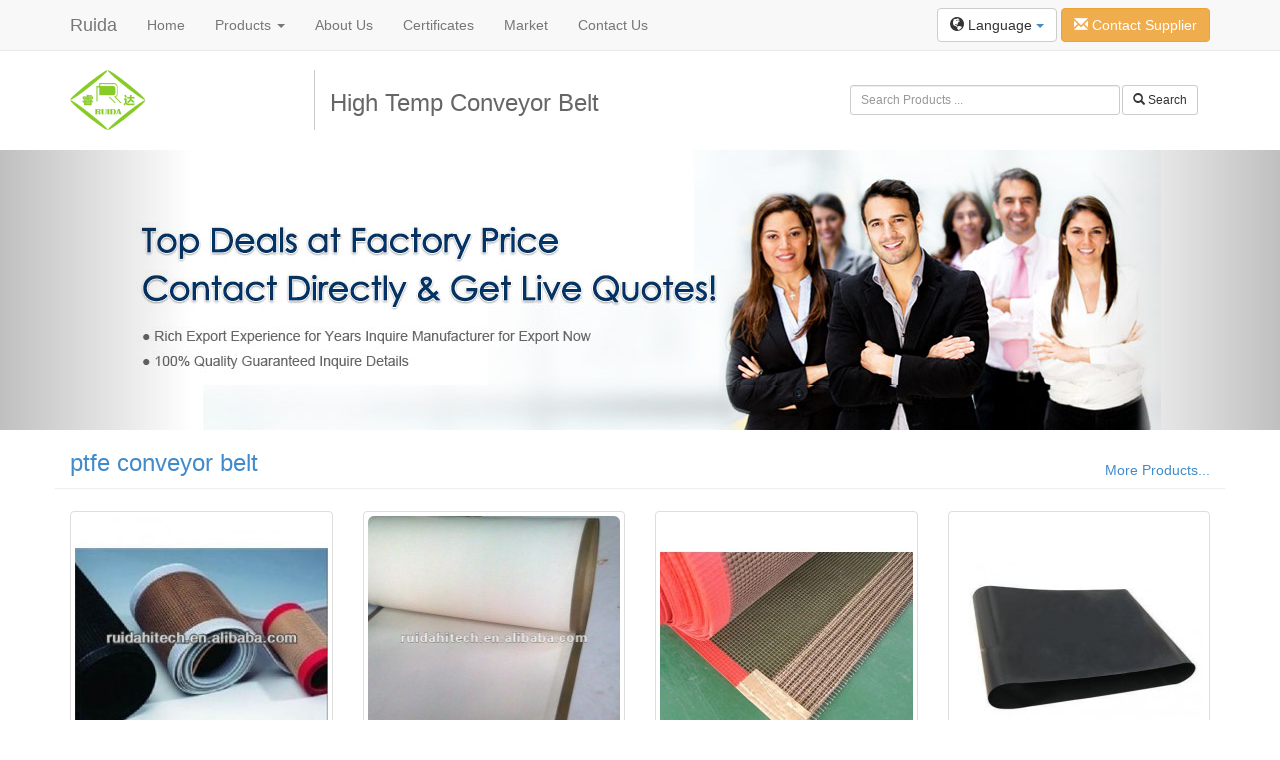

--- FILE ---
content_type: text/html
request_url: http://www.ptfe-fabric.com/showroom/directory/197/High-Temp-Conveyor-Belt.html
body_size: 10846
content:
<!DOCTYPE html>
<html lang="en" dir="ltr">
  <head>
    <title>High Temp Conveyor Belt - PTFE Fabric,PTFE Adhesive,PTFE Membrane Manufacturer & Supplier from China</title>
    <meta name="description" content="Jiangsu Ruida Electronic Materials Co., Ltd, specialized in R&D and sales PTFE Fabric, is the main PTFE Adhesive factory and suppliers in China, the most professional PTFE Membrane manufacturers in China." />
    <meta name="keywords" content="High Temp Conveyor Belt" />

    <meta name="viewport" content="width=device-width, initial-scale=1.0">
    <meta http-equiv="X-UA-Compatible" content="IE=edge">
    <!--Bootstrap  -->
    <link rel="stylesheet" href="//netdna.bootstrapcdn.com/bootstrap/3.0.2/css/bootstrap.min.css">
	<!-- Jquery -->
    <script src="//code.jquery.com/jquery-1.10.2.min.js"></script>
    <!-- Bootstrap  JavaScript  -->
    <script src="//netdna.bootstrapcdn.com/bootstrap/3.0.2/js/bootstrap.min.js"></script>
    
    <link href="http://www.ptfe-fabric.com/application/views/public/showroom/assets/css/main.css" rel="stylesheet">
    <link rel="stylesheet" href="http://www.ptfe-fabric.com/application/views/public/showroom/assets/css/flag.css">

    <!--[if lt IE 9]>
        <script src="http://cdn.bootcss.com/html5shiv/3.7.0/html5shiv.min.js"></script>
        <script src="http://cdn.bootcss.com/respond.js/1.3.0/respond.min.js"></script>
    <![endif]-->
  <meta charset="utf-8">
  <!-- Add jQuery -->
<script src="http://inquiry.digood.com/assets/api/fancybox/jquery-1.4.3.min.js"></script>
<!-- Add fancyBox -->
<script type="text/javascript" src="http://inquiry.digood.com/assets/api/fancybox/jquery.mousewheel-3.0.4.pack.js"></script>
<script type="text/javascript" src="http://inquiry.digood.com/assets/api/fancybox/jquery.fancybox-1.3.4.pack.js"></script>
<link rel="stylesheet" type="text/css" href="http://inquiry.digood.com/assets/api/fancybox/jquery.fancybox-1.3.4.css" media="screen" />
<script type="text/javascript">
$(document).ready(function() {
	$(".openinquiry").fancybox({
		'width'				: 865,//这里设置窗口的宽
		'height'			: 500,//这里设置窗口的高
		'hideOnOverlayClick': false,
		'enableEscapeButton': true,
		'autoScale'			: false,
		'transitionIn'		: 'none',
		'transitionOut'		: 'none',
		'type'				: 'iframe'
	});
});
</script>
  </head>
  <body>
    <!--top-->
<div class="navbar navbar-default navbar-fixed-top">

      <div class="container">
        <div class="navbar-header">
          <a href="http://www.ptfe-fabric.com/" class="navbar-brand" title="PTFE Fabric,PTFE Adhesive,PTFE Membrane Manufacturer & Supplier from China">Ruida</a>
          <button class="navbar-toggle" type="button" data-toggle="collapse" data-target="#navbar-main">
            <span class="icon-bar"></span>
            <span class="icon-bar"></span>
            <span class="icon-bar"></span>
          </button>
        </div>
        <div class="navbar-collapse collapse" id="navbar-main">

          <ul class="nav navbar-nav">

            <li>
              <a href="http://www.ptfe-fabric.com/">Home</a>
            </li>
            
			<li class="dropdown">
              <a class="dropdown-toggle" href="http://www.ptfe-fabric.com/c_product/index.html">Products <span class="caret"></span></a>
              <ul class="dropdown-menu">
                <li><a tabindex="-1" href="http://www.ptfe-fabric.com/c_product/1-PTFE-coated-fiberglass-fabric.html">PTFE Coated Fibreglass Fabric, Teflon & Silicone Coated Fibreglass Fabric</a></li>
<li><a tabindex="-1" href="http://www.ptfe-fabric.com/c_product/2-PTFE-coated-fiberglass-mesh.html">PTFE Coated Fiberglass Mesh Supplier</a></li>
<li><a tabindex="-1" href="http://www.ptfe-fabric.com/c_product/12-PTFE-fabric-belt.html">PTFE Fabric Belt, Teflon Fabric, Mesh Conveyor Belt</a></li>
<li><a tabindex="-1" href="http://www.ptfe-fabric.com/c_product/6-PTFE-fabric-adhesive-tapes.html">PTFE Fabric Adhesive Tapes Factory</a></li>
<li><a tabindex="-1" href="http://www.ptfe-fabric.com/c_product/13-PTFE-coated-Kevlar-fabric.html">PTFE kevlar fabric</a></li>
<li><a tabindex="-1" href="http://www.ptfe-fabric.com/c_product/7-PTFE-architectural-membrane.html">PTFE Architectural Membrane Supplier</a></li>
<li><a tabindex="-1" href="http://www.ptfe-fabric.com/c_product/8-Oven-linerbbq-grill-mat-products.html">BBQ Grill Mat, Oven Liner</a><ul class="dropdown-menu sub-menu"><li><a tabindex="-1" href="http://www.ptfe-fabric.com/c_product/14-Copper-Grill-Mat-PTFE-Coated-Non-stick.html">BBQ Grill Mat, Oven Liner</a></li>
</ul>
</li>
<li><a tabindex="-1" href="http://www.ptfe-fabric.com/c_product/5-Silicone-coated-fiberglass-fabric.html">Silicone Coated Fiberglass Fabric Wholesale</a></li>
              </ul>
            </li>
            <li class="dropdown"><a tabindex="-1" href="http://www.ptfe-fabric.com/m_page/1-about-us.html">About Us</a><ul class="dropdown-menu sub-menu"><li class="dropdown"><a tabindex="-1" href="http://www.ptfe-fabric.com/m_page/2-company-profile.html">Company Profile</a></li><li class="dropdown"><a tabindex="-1" href="http://www.ptfe-fabric.com/m_page/3-factory-view.html">Factory View</a></li><li class="dropdown"><a tabindex="-1" href="http://www.ptfe-fabric.com/m_page/7-Company-Organization.html">Company Organization</a></li></ul></li><li class="dropdown"><a tabindex="-1" href="http://www.ptfe-fabric.com/m_page/4-certificates.html">Certificates</a></li><li class="dropdown"><a tabindex="-1" href="http://www.ptfe-fabric.com/m_page/5-market.html">Market</a></li><li class="dropdown"><a tabindex="-1" href="http://www.ptfe-fabric.com/m_page/6-contact-us.html">Contact Us</a></li>          </ul>

          <div class="nav navbar-nav navbar-right">
            
            <!-- Single button -->
            <div class="btn-group" style="margin-top:8px">
              <button type="button" class="btn btn-default dropdown-toggle" data-toggle="dropdown">
                <span class="glyphicon glyphicon-globe"></span> Language <span class="caret"></span>
              </button>
              <ul class="dropdown-menu" role="menu">
                <li class="small active"><a href="http://www.ptfe-fabric.com/showroom.html"><img class="flag flag-en" /> English</a></li>
<li class="small"><a href="http://es.ptfe-fabric.com/showroom.html"><img class="flag flag-es" /> Spanish</a></li>
<li class="small"><a href="http://ru.ptfe-fabric.com/showroom.html"><img class="flag flag-ru" /> Russian</a></li>
              </ul>
            </div>
            <a href="http://inquiry.digood.com/api/home/form/75" target="_blank" class="btn btn-warning openinquiry" style="margin-top:8px"><span class="glyphicon glyphicon-envelope"></span> Contact Supplier</a>
          </div>

        </div>
      </div>
    </div>

	<!--header-->
    <div class="container" style="margin-top:70px;">
      <div class="row">
        <div class="col-md-8">
		  <div class="row">
		    <div class="col-md-4 col-sm-4" id="logo"><a href="http://www.ptfe-fabric.com/">
            <!--max-height:60px;max-width:240px;-->
            <img src="http://www.ptfe-fabric.com/application/views/default/logo.png" border="0">
            </a></div>
			<div class="col-md-8 col-sm-4" id="title"><h1>High Temp Conveyor Belt</h1></div>
		  </div>
		</div>
        <div class="col-md-4">
          <form action="http://www.ptfe-fabric.com/search.html" method="post" class="form-inline form-search" style="margin-top:15px" role="Search">
            <div class="form-group col-xs-9" style="margin-right:2px;padding:0px">
              <input name="keyword" type="text" class="form-control input-sm" id="keyword" placeholder="Search Products ...">
            </div><button type="submit" class="btn btn-default btn-sm"><span class="glyphicon glyphicon-search"></span> Search</button>
            <input name="model" value="product" type="hidden">
            <input name="field" value="title,keywords" type="hidden">
          </form>
        </div> 
		</div>
	</div>
<!--Slider-->
	<div id="carousel-example-generic" class="carousel slide" data-ride="carousel">


  <!-- Wrapper for slides -->
  <div class="carousel-inner">
    <div class="item active">
      <img src="http://www.ptfe-fabric.com/application/views/public/showroom/assets/img/banner1.jpg" alt="...">
      
    </div>
  </div>

  <!-- Controls -->
  <span class="left carousel-control" href="#carousel-example-generic" data-slide="prev"></span>
  <span class="right carousel-control" href="#carousel-example-generic" data-slide="next"></span>
  </div>

<!--############################################-->
  <div class="container">
    <div class="row">
    	<div class="col-md-12 maintitle">
        	<div class="row">
            	<div class="col-md-6"><h3><a href="http://www.ptfe-fabric.com/search/results/product/title,keywords/ptfe conveyor belt.html">ptfe conveyor belt</a></h3></div>
            	<div class="col-md-6 rightdiv"><a href="http://www.ptfe-fabric.com/search/results/product/title,keywords/ptfe conveyor belt.html">More Products...</a></div>
            	<div class="clear"></div>
            	<hr />
            </div>
        </div>
    </div>
    <div class="row">
    	        <div class="col-xs-6 col-sm-4 col-md-3">
        	<a href="http://www.ptfe-fabric.com/m_product/19-Ruida-dryer-machine-convery-mesh-belt.html" class="thumbnail" title="Ruida dryer machine convery mesh belt">
            	<img src="http://www.ptfe-fabric.com/application/views/public/product/timthumb.php?zc=2&w=253&h=253&src=/attachments/2014/07/1405491793b2e9a2e147f12f77.jpg" class="img-rounded">
                <h5 style="text-align:center">Ruida dryer machine convery mesh belt</h5>
            </a>
        </div>
                <div class="col-xs-6 col-sm-4 col-md-3">
        	<a href="http://www.ptfe-fabric.com/m_product/25-PTFE-fiberglass-fabric-conveyor-belt-for-carpet.html" class="thumbnail" title="PTFE fiberglass fabric conveyor belt for carpet">
            	<img src="http://www.ptfe-fabric.com/application/views/public/product/timthumb.php?zc=2&w=253&h=253&src=/attachments/2014/07/1405494797c39daab6bb0dcbfa.jpg" class="img-rounded">
                <h5 style="text-align:center">PTFE fiberglass fabric conveyor belt for carpet</h5>
            </a>
        </div>
                <div class="col-xs-6 col-sm-4 col-md-3">
        	<a href="http://www.ptfe-fabric.com/m_product/26-PTFE-teflon-fiberglass-fabric-conveyor-belt-non-sticky-conveyor-belt.html" class="thumbnail" title="PTFE teflon fiberglass fabric conveyor belt, non-sticky conveyor belt">
            	<img src="http://www.ptfe-fabric.com/application/views/public/product/timthumb.php?zc=2&w=253&h=253&src=/attachments/2014/07/140626029264bc1b3ac809b618.jpg" class="img-rounded">
                <h5 style="text-align:center">PTFE teflon fiberglass fabric conveyor belt, non-sticky conveyor belt</h5>
            </a>
        </div>
                <div class="col-xs-6 col-sm-4 col-md-3">
        	<a href="http://www.ptfe-fabric.com/m_product/27-0014-thickness-PTFE-coated-fiberglass-fabric-fusing-seamlessendless-conveyor-belt.html" class="thumbnail" title="PTFE fabric belt,fusing seamless belt">
            	<img src="http://www.ptfe-fabric.com/application/views/public/product/timthumb.php?zc=2&w=253&h=253&src=/attachments/2014/07/140549547722b9de37c400a03c.jpg" class="img-rounded">
                <h5 style="text-align:center">ptfe fabric belt,harshima&oshima HarmonY fusing seamless belt</h5>
            </a>
        </div>
                <div class="col-xs-6 col-sm-4 col-md-3">
        	<a href="http://www.ptfe-fabric.com/m_product/29-Ruida-ptfe-mesh-fabric-cloth-conveyor-belt.html" class="thumbnail" title="ptfe mesh fabric cloth conveyor belt">
            	<img src="http://www.ptfe-fabric.com/application/views/public/product/timthumb.php?zc=2&w=253&h=253&src=/attachments/2014/07/1406249792e5febd6b9e28380d.jpg" class="img-rounded">
                <h5 style="text-align:center">Ruida ptfe mesh fabric cloth conveyor belt</h5>
            </a>
        </div>
                <div class="col-xs-6 col-sm-4 col-md-3">
        	<a href="http://www.ptfe-fabric.com/m_product/30-Pizza-belt-PTFE-teflon-fiberglass-conveyor-belt-with-kevla-border.html" class="thumbnail" title="Pizza belt PTFE teflon fiberglass conveyor belt with kevla border">
            	<img src="http://www.ptfe-fabric.com/application/views/public/product/timthumb.php?zc=2&w=253&h=253&src=/attachments/2017/07/1499321691e835ebd067601e66.jpg" class="img-rounded">
                <h5 style="text-align:center">Pizza belt PTFE teflon fiberglass conveyor belt with kevla border</h5>
            </a>
        </div>
                <div class="col-xs-6 col-sm-4 col-md-3">
        	<a href="http://www.ptfe-fabric.com/m_product/31-PTFE-conveyor-belt-with-eyelets.html" class="thumbnail" title="PTFE conveyor belt with eyelets">
            	<img src="http://www.ptfe-fabric.com/application/views/public/product/timthumb.php?zc=2&w=253&h=253&src=/attachments/2014/07/14054981078dd1d6dd96d4a903.jpg" class="img-rounded">
                <h5 style="text-align:center">PTFE conveyor belt with eyelets</h5>
            </a>
        </div>
                <div class="col-xs-6 col-sm-4 col-md-3">
        	<a href="http://www.ptfe-fabric.com/m_product/87-Edge-reinforced-by-silicone-fabric-ptfe-mesh-conveyor-belt.html" class="thumbnail" title="Edge reinforced by silicone fabric ptfe mesh conveyor belt">
            	<img src="http://www.ptfe-fabric.com/application/views/public/product/timthumb.php?zc=2&w=253&h=253&src=/attachments/2014/07/140624991323e37b16c2ced7c6.jpg" class="img-rounded">
                <h5 style="text-align:center">Edge reinforced by silicone fabric ptfe mesh conveyor belt</h5>
            </a>
        </div>
                <div class="col-xs-6 col-sm-4 col-md-3">
        	<a href="http://www.ptfe-fabric.com/m_product/88-RUIDA-PTFE-coated-kevlar-mesh-conveyor-belt.html" class="thumbnail" title="RUIDA PTFE coated kevlar mesh conveyor belt">
            	<img src="http://www.ptfe-fabric.com/application/views/public/product/timthumb.php?zc=2&w=253&h=253&src=/attachments/2014/07/140625012939e5c651236ccb8b.jpg" class="img-rounded">
                <h5 style="text-align:center">RUIDA PTFE coated kevlar mesh conveyor belt</h5>
            </a>
        </div>
                <div class="col-xs-6 col-sm-4 col-md-3">
        	<a href="http://www.ptfe-fabric.com/m_product/89-PTFE-fiberglass-fabric-belt-drying-machine-belt.html" class="thumbnail" title="PTFE fiberglass fabric belt drying machine belt">
            	<img src="http://www.ptfe-fabric.com/application/views/public/product/timthumb.php?zc=2&w=253&h=253&src=/attachments/2014/07/1405582451e4ea835a5c8ff596.jpg" class="img-rounded">
                <h5 style="text-align:center">PTFE fiberglass fabric belt drying machine belt</h5>
            </a>
        </div>
                <div class="col-xs-6 col-sm-4 col-md-3">
        	<a href="http://www.ptfe-fabric.com/m_product/90-PTFE-coated-kevlar-fabric-belts-industrial-belt.html" class="thumbnail" title="PTFE coated kevlar fabric belts industrial belt">
            	<img src="http://www.ptfe-fabric.com/application/views/public/product/timthumb.php?zc=2&w=253&h=253&src=/attachments/2014/07/14062501865d43fd7d15856327.jpg" class="img-rounded">
                <h5 style="text-align:center">PTFE coated kevlar fabric belts industrial belt</h5>
            </a>
        </div>
            </div>
   
    
    <!--#########################################################-->
        <div class="row">
    	<div class="col-md-12 maintitle">
            <div class="row">
            	<div class="col-md-6"><h3><a href="http://www.ptfe-fabric.com/c_product/1-PTFE-coated-fiberglass-fabric.html" title="PTFE coated fibreglass fabric, Teflon coated fibreglass fabric, Silicone coated fibreglass fabric">PTFE Coated Fiberglass Fabric</a></h3></div>
            	<div class="col-md-6 rightdiv hidden-xs"><a href="http://www.ptfe-fabric.com/c_product/1-PTFE-coated-fiberglass-fabric.html">More Products...</a></div>
            	<div class="clear"></div>
            	<hr />
            </div>
        </div>
    </div>
    <div class="row">
    	        <div class="col-xs-6 col-sm-4 col-md-2">
        	<a href="http://www.ptfe-fabric.com/m_product/124-Manufacturer-High-quality-Non-sticky-ptfeteflon-fiberglass-fabric-clothOven-liner-baking-sheet.html" class="thumbnail" title="Manufacturer! High quality Non-sticky ptfe/teflon fiberglass fabric cloth,Oven liner, baking sheet">
            	<img src="http://www.ptfe-fabric.com/application/views/public/product/timthumb.php?zc=2&w=155&h=155&src=/attachments/2017/07/1499309363bd0e8def79c0950f.jpg" class="img-rounded">
                <h5 style="text-align:center">Manufacturer! High quality Non-sticky ptfe/teflon fiberglass fabric cloth,Oven liner, baking sheet</h5>
            </a>
        </div>
		        <div class="col-xs-6 col-sm-4 col-md-2">
        	<a href="http://www.ptfe-fabric.com/m_product/130-Jiangsu-Vihen-Heat-resistance-ptfe-coated-fiberglass-fabric.html" class="thumbnail" title="Jiangsu Ruida Heat resistance ptfe coated fiberglass fabric">
            	<img src="http://www.ptfe-fabric.com/application/views/public/product/timthumb.php?zc=2&w=155&h=155&src=/attachments/2017/07/1499309707d257bf32d7f974ef.jpg" class="img-rounded">
                <h5 style="text-align:center">Jiangsu Ruida Heat resistance ptfe coated fiberglass fabric</h5>
            </a>
        </div>
		        <div class="col-xs-6 col-sm-4 col-md-2">
        	<a href="http://www.ptfe-fabric.com/m_product/134-china-jiangsu-supplier-ptfe-coated-fiberglass-cloth.html" class="thumbnail" title="ptfe coated glass fabric">
            	<img src="http://www.ptfe-fabric.com/application/views/public/product/timthumb.php?zc=2&w=155&h=155&src=/attachments/2017/07/14993100425272aca5180b83b1.jpg" class="img-rounded">
                <h5 style="text-align:center">china jiangsu supplier ptfe coated glass fabric</h5>
            </a>
        </div>
		        <div class="col-xs-6 col-sm-4 col-md-2">
        	<a href="http://www.ptfe-fabric.com/m_product/8-PTFEteflon-coated-fiberglass-fabric-big-jumboo-rolls-fiberglass-fabric.html" class="thumbnail" title="PTFE/teflon coated fiberglass fabric big jumboo rolls ">
            	<img src="http://www.ptfe-fabric.com/application/views/public/product/timthumb.php?zc=2&w=155&h=155&src=/attachments/2017/07/1499319791b0484d9258938c63.jpg" class="img-rounded">
                <h5 style="text-align:center">PTFE/teflon coated fiberglass fabric big jumboo rolls </h5>
            </a>
        </div>
		        <div class="col-xs-6 col-sm-4 col-md-2">
        	<a href="http://www.ptfe-fabric.com/m_product/9-Heat-resistance-teflon-coated-fiberglass-fabric.html" class="thumbnail" title="Heat resistance teflon coated fiberglass fabric">
            	<img src="http://www.ptfe-fabric.com/application/views/public/product/timthumb.php?zc=2&w=155&h=155&src=/attachments/2017/07/14993113738c182f49da476c4e.jpg" class="img-rounded">
                <h5 style="text-align:center">Heat resistance teflon coated fiberglass fabric</h5>
            </a>
        </div>
		        <div class="col-xs-6 col-sm-4 col-md-2">
        	<a href="http://www.ptfe-fabric.com/m_product/1-PTFE-teflon-fiberglass-high-temperature-fabric.html" class="thumbnail" title="PTFE teflon glass fabric">
            	<img src="http://www.ptfe-fabric.com/application/views/public/product/timthumb.php?zc=2&w=155&h=155&src=/attachments/2017/07/1499312717df73b0a81819342a.jpg" class="img-rounded">
                <h5 style="text-align:center">PTFE(TEFLON)coated fiberglass fabric cloth</h5>
            </a>
        </div>
		        
    </div>
        <div class="row">
    	<div class="col-md-12 maintitle">
            <div class="row">
            	<div class="col-md-6"><h3><a href="http://www.ptfe-fabric.com/c_product/2-PTFE-coated-fiberglass-mesh.html" title="PTFE Coated Fiberglass Mesh">PTFE Coated Fiberglass Mesh</a></h3></div>
            	<div class="col-md-6 rightdiv hidden-xs"><a href="http://www.ptfe-fabric.com/c_product/2-PTFE-coated-fiberglass-mesh.html">More Products...</a></div>
            	<div class="clear"></div>
            	<hr />
            </div>
        </div>
    </div>
    <div class="row">
    	        <div class="col-xs-6 col-sm-4 col-md-2">
        	<a href="http://www.ptfe-fabric.com/m_product/101-teflon-coated-fiberglass-mesh-conveyor-beltteflon-meshBBQ-grill-mat.html" class="thumbnail" title="Teflon coated fiberglass mesh conveyor belt,teflon mesh,BBQ grill mat">
            	<img src="http://www.ptfe-fabric.com/application/views/public/product/timthumb.php?zc=2&w=155&h=155&src=/attachments/2014/08/1408504953095c11356e17bb29.jpg" class="img-rounded">
                <h5 style="text-align:center">Teflon coated fiberglass mesh conveyor belt,teflon mesh,BBQ grill mat</h5>
            </a>
        </div>
		        <div class="col-xs-6 col-sm-4 col-md-2">
        	<a href="http://www.ptfe-fabric.com/m_product/16-PTFE-coated-high-temperature-teflon-conveyor-belt.html" class="thumbnail" title="High temperature resistance Non-sticky PTFE coated fabric mesh">
            	<img src="http://www.ptfe-fabric.com/application/views/public/product/timthumb.php?zc=2&w=155&h=155&src=/attachments/2014/07/1406249414130565534c1a3d8d.jpg" class="img-rounded">
                <h5 style="text-align:center">High temperature resistance Non-sticky PTFE coated fabric mesh</h5>
            </a>
        </div>
		        <div class="col-xs-6 col-sm-4 col-md-2">
        	<a href="http://www.ptfe-fabric.com/m_product/18-UV-resistance-PTFE-Mesh-Conveyor-Belt.html" class="thumbnail" title="UV resistance PTFE fabric open Mesh">
            	<img src="http://www.ptfe-fabric.com/application/views/public/product/timthumb.php?zc=2&w=155&h=155&src=/attachments/2014/07/1405491401f86231284d07756a.jpg" class="img-rounded">
                <h5 style="text-align:center">UV resistance PTFE fabric open Mesh </h5>
            </a>
        </div>
		        <div class="col-xs-6 col-sm-4 col-md-2">
        	<a href="http://www.ptfe-fabric.com/m_product/21-jiangsu-ruida-PTFE-mesh-fabric-cloth-conveyor-belt.html" class="thumbnail" title="Jiangsu ruida PTFE mesh fabric cloth">
            	<img src="http://www.ptfe-fabric.com/application/views/public/product/timthumb.php?zc=2&w=155&h=155&src=/attachments/2014/07/1406249599ffb770cb88b774f5.jpg" class="img-rounded">
                <h5 style="text-align:center">Jiangsu ruida PTFE mesh fabric cloth</h5>
            </a>
        </div>
		        <div class="col-xs-6 col-sm-4 col-md-2">
        	<a href="http://www.ptfe-fabric.com/m_product/28-PTFE-mesh-fabric-cloth-conveyor-belt-Language-Option-French.html" class="thumbnail" title="PTFE open mesh fabric cloth ">
            	<img src="http://www.ptfe-fabric.com/application/views/public/product/timthumb.php?zc=2&w=155&h=155&src=/attachments/2014/07/14062496836273cb6384d17063.jpg" class="img-rounded">
                <h5 style="text-align:center">PTFE open mesh fabric cloth </h5>
            </a>
        </div>
		        <div class="col-xs-6 col-sm-4 col-md-2">
        	<a href="http://www.ptfe-fabric.com/m_product/29-Ruida-ptfe-mesh-fabric-cloth-conveyor-belt.html" class="thumbnail" title="ptfe mesh fabric cloth conveyor belt">
            	<img src="http://www.ptfe-fabric.com/application/views/public/product/timthumb.php?zc=2&w=155&h=155&src=/attachments/2014/07/1406249792e5febd6b9e28380d.jpg" class="img-rounded">
                <h5 style="text-align:center">Ruida ptfe mesh fabric cloth conveyor belt</h5>
            </a>
        </div>
		        
    </div>
        <div class="row">
    	<div class="col-md-12 maintitle">
            <div class="row">
            	<div class="col-md-6"><h3><a href="http://www.ptfe-fabric.com/c_product/12-PTFE-fabric-belt.html" title="TFE fabric, Teflon fabric, Mesh conveyor belt">PTFE Fabric Belt</a></h3></div>
            	<div class="col-md-6 rightdiv hidden-xs"><a href="http://www.ptfe-fabric.com/c_product/12-PTFE-fabric-belt.html">More Products...</a></div>
            	<div class="clear"></div>
            	<hr />
            </div>
        </div>
    </div>
    <div class="row">
    	        <div class="col-xs-6 col-sm-4 col-md-2">
        	<a href="http://www.ptfe-fabric.com/m_product/7-Pizza-belt-Dryer-belt-PTFE-teflon-fiberglass-conveyor-belt-with-kevla-border.html" class="thumbnail" title="Pizza belt Dryer belt PTFE teflon fiberglass conveyor belt with kevla border">
            	<img src="http://www.ptfe-fabric.com/application/views/public/product/timthumb.php?zc=2&w=155&h=155&src=/attachments/2014/07/1405478895625a5da4f74cb063.jpg" class="img-rounded">
                <h5 style="text-align:center">Pizza belt Dryer belt PTFE teflon fiberglass conveyor belt with kevla border</h5>
            </a>
        </div>
		        <div class="col-xs-6 col-sm-4 col-md-2">
        	<a href="http://www.ptfe-fabric.com/m_product/13-PTFE-coated-self-adhesive-fiberglass-mesh-conveyor-belt.html" class="thumbnail" title="PTFE coated fiberglass mesh conveyor belt">
            	<img src="http://www.ptfe-fabric.com/application/views/public/product/timthumb.php?zc=2&w=155&h=155&src=/attachments/2014/07/1406253195fd566bf43a748e34.jpg" class="img-rounded">
                <h5 style="text-align:center">PTFE coated fiberglass mesh conveyor belt ,drying belt,</h5>
            </a>
        </div>
		        <div class="col-xs-6 col-sm-4 col-md-2">
        	<a href="http://www.ptfe-fabric.com/m_product/14-PTFE-coated-high-temperature-teflon-conveyor-dryer-belt.html" class="thumbnail" title="High temperature resistance PTFE coated conveyor dryer belt">
            	<img src="http://www.ptfe-fabric.com/application/views/public/product/timthumb.php?zc=2&w=155&h=155&src=/attachments/2014/07/1406259066690f59126953753c.jpg" class="img-rounded">
                <h5 style="text-align:center">High temperature resistance PTFE coated conveyor dryer belt</h5>
            </a>
        </div>
		        <div class="col-xs-6 col-sm-4 col-md-2">
        	<a href="http://www.ptfe-fabric.com/m_product/15-PTFE-teflon-coated-fiberglass-mesh-conveyor-belt.html" class="thumbnail" title="PTFE teflon coated fiberglass mesh conveyor belt">
            	<img src="http://www.ptfe-fabric.com/application/views/public/product/timthumb.php?zc=2&w=155&h=155&src=/attachments/2014/07/14062591429219f7b7148a57bf.jpg" class="img-rounded">
                <h5 style="text-align:center">PTFE teflon coated fiberglass mesh conveyor belt</h5>
            </a>
        </div>
		        <div class="col-xs-6 col-sm-4 col-md-2">
        	<a href="http://www.ptfe-fabric.com/m_product/17-PTFE-teflon-coated-fiberglass-mesh-dryer-belt.html" class="thumbnail" title="PTFE teflon coated fiberglass mesh dryer belt">
            	<img src="http://www.ptfe-fabric.com/application/views/public/product/timthumb.php?zc=2&w=155&h=155&src=/attachments/2017/07/1499311931f2f7b8a8a60bf6d2.jpg" class="img-rounded">
                <h5 style="text-align:center">PTFE teflon coated fiberglass mesh dryer belt</h5>
            </a>
        </div>
		        <div class="col-xs-6 col-sm-4 col-md-2">
        	<a href="http://www.ptfe-fabric.com/m_product/19-Ruida-dryer-machine-convery-mesh-belt.html" class="thumbnail" title="Ruida dryer machine convery mesh belt">
            	<img src="http://www.ptfe-fabric.com/application/views/public/product/timthumb.php?zc=2&w=155&h=155&src=/attachments/2014/07/1405491793b2e9a2e147f12f77.jpg" class="img-rounded">
                <h5 style="text-align:center">Ruida dryer machine convery mesh belt</h5>
            </a>
        </div>
		        
    </div>
        <div class="row">
    	<div class="col-md-12 maintitle">
            <div class="row">
            	<div class="col-md-6"><h3><a href="http://www.ptfe-fabric.com/c_product/6-PTFE-fabric-adhesive-tapes.html" title="PTFE Fabric Adhesive Tapes">PTFE Fabric Adhesive Tapes</a></h3></div>
            	<div class="col-md-6 rightdiv hidden-xs"><a href="http://www.ptfe-fabric.com/c_product/6-PTFE-fabric-adhesive-tapes.html">More Products...</a></div>
            	<div class="clear"></div>
            	<hr />
            </div>
        </div>
    </div>
    <div class="row">
    	        <div class="col-xs-6 col-sm-4 col-md-2">
        	<a href="http://www.ptfe-fabric.com/m_product/54-High-temperature-ptfe-adhesive-tape-with-release-paper.html" class="thumbnail" title="High temperature ptfe adhesive tape with release paper">
            	<img src="http://www.ptfe-fabric.com/application/views/public/product/timthumb.php?zc=2&w=155&h=155&src=/attachments/2017/07/1499309029e044eda52f347cf1.jpg" class="img-rounded">
                <h5 style="text-align:center">High temperature ptfe adhesive tape with release paper</h5>
            </a>
        </div>
		        <div class="col-xs-6 col-sm-4 col-md-2">
        	<a href="http://www.ptfe-fabric.com/m_product/45-Ptfe-heat-resistant-insulation-tape-insulation-tape-for-pipes.html" class="thumbnail" title="Ptfe heat resistant insulation tape for pipes">
            	<img src="http://www.ptfe-fabric.com/application/views/public/product/timthumb.php?zc=2&w=155&h=155&src=/attachments/2014/07/1405557501604097bb98ad65db.jpg" class="img-rounded">
                <h5 style="text-align:center">Ptfe heat resistant insulation tape for pipes</h5>
            </a>
        </div>
		        <div class="col-xs-6 col-sm-4 col-md-2">
        	<a href="http://www.ptfe-fabric.com/m_product/46-Ptfe-fiberglass-insulation-tape-teflon-adhesive-fabric.html" class="thumbnail" title="Ptfe fiberglass insulation tape teflon adhesive fabric">
            	<img src="http://www.ptfe-fabric.com/application/views/public/product/timthumb.php?zc=2&w=155&h=155&src=/attachments/2014/07/140555797273ffd91bd43b395b.jpg" class="img-rounded">
                <h5 style="text-align:center">Ptfe fiberglass insulation tape teflon adhesive fabric</h5>
            </a>
        </div>
		        <div class="col-xs-6 col-sm-4 col-md-2">
        	<a href="http://www.ptfe-fabric.com/m_product/47-High-temperature-teflon-glass-fiber-adhesive.html" class="thumbnail" title="High temperature teflon glass fiber adhesive">
            	<img src="http://www.ptfe-fabric.com/application/views/public/product/timthumb.php?zc=2&w=155&h=155&src=/attachments/2014/07/1405558216bf00f1c6e8814145.jpg" class="img-rounded">
                <h5 style="text-align:center">High temperature teflon glass fiber adhesive</h5>
            </a>
        </div>
		        <div class="col-xs-6 col-sm-4 col-md-2">
        	<a href="http://www.ptfe-fabric.com/m_product/48-High-temperature-glass-fiber-adhesive-tape-teflon-adhesive-cloth.html" class="thumbnail" title="High temperature glass fiber adhesive tape teflon adhesive cloth">
            	<img src="http://www.ptfe-fabric.com/application/views/public/product/timthumb.php?zc=2&w=155&h=155&src=/attachments/2014/07/1405558458af59c708f2e60dae.jpg" class="img-rounded">
                <h5 style="text-align:center">High temperature glass fiber adhesive tape teflon adhesive cloth</h5>
            </a>
        </div>
		        <div class="col-xs-6 col-sm-4 col-md-2">
        	<a href="http://www.ptfe-fabric.com/m_product/49-Teflon-fiberglass-waterproof-fabric-adhesive-tape.html" class="thumbnail" title="Teflon fiberglass waterproof fabric adhesive tape">
            	<img src="http://www.ptfe-fabric.com/application/views/public/product/timthumb.php?zc=2&w=155&h=155&src=/attachments/2014/07/14055586631f074a99cc2c6ca8.jpg" class="img-rounded">
                <h5 style="text-align:center">Teflon fiberglass waterproof fabric adhesive tape</h5>
            </a>
        </div>
		        
    </div>
        <div class="row">
    	<div class="col-md-12 maintitle">
            <div class="row">
            	<div class="col-md-6"><h3><a href="http://www.ptfe-fabric.com/c_product/13-PTFE-coated-Kevlar-fabric.html" title="kevlar fabric, Aramid fabric, PTFE kevlar fabric, PTFE coated aramid fabric, PTFE coated kevlar ">PTFE coated Kevlar fabric</a></h3></div>
            	<div class="col-md-6 rightdiv hidden-xs"><a href="http://www.ptfe-fabric.com/c_product/13-PTFE-coated-Kevlar-fabric.html">More Products...</a></div>
            	<div class="clear"></div>
            	<hr />
            </div>
        </div>
    </div>
    <div class="row">
    	        <div class="col-xs-6 col-sm-4 col-md-2">
        	<a href="http://www.ptfe-fabric.com/m_product/158-Black-color-Anti-static-ptfe-coated-Kevlar-fabric.html" class="thumbnail" title="ptfe coated Kevlar fabric">
            	<img src="http://www.ptfe-fabric.com/application/views/public/product/timthumb.php?zc=2&w=155&h=155&src=/attachments/2015/03/14257527261bb86148e71805d0.jpg" class="img-rounded">
                <h5 style="text-align:center">Anti-static grade ptfe coated kevlar fabric</h5>
            </a>
        </div>
		        
    </div>
        <div class="row">
    	<div class="col-md-12 maintitle">
            <div class="row">
            	<div class="col-md-6"><h3><a href="http://www.ptfe-fabric.com/c_product/7-PTFE-architectural-membrane.html" title="PTFE Architectural Membrane">PTFE Architectural Membrane</a></h3></div>
            	<div class="col-md-6 rightdiv hidden-xs"><a href="http://www.ptfe-fabric.com/c_product/7-PTFE-architectural-membrane.html">More Products...</a></div>
            	<div class="clear"></div>
            	<hr />
            </div>
        </div>
    </div>
    <div class="row">
    	        <div class="col-xs-6 col-sm-4 col-md-2">
        	<a href="http://www.ptfe-fabric.com/m_product/3-Ruida-high-quality-heat-resistant-teflon-coated-fiberglass-fabric.html" class="thumbnail" title="ruida high quality heat resistant teflon coated fiberglass fabric">
            	<img src="http://www.ptfe-fabric.com/application/views/public/product/timthumb.php?zc=2&w=155&h=155&src=/attachments/2014/07/140547576569251fd3243c6161.jpg" class="img-rounded">
                <h5 style="text-align:center">ruida high quality heat resistant teflon coated fiberglass fabric</h5>
            </a>
        </div>
		        <div class="col-xs-6 col-sm-4 col-md-2">
        	<a href="http://www.ptfe-fabric.com/m_product/81-PTFE-Tensile-Membrane-Structure-Platform-Bleacher-ptfe-tent.html" class="thumbnail" title="PTFE Tensile Membrane Structure Platform Bleacher ptfe tent">
            	<img src="http://www.ptfe-fabric.com/application/views/public/product/timthumb.php?zc=2&w=155&h=155&src=/attachments/2014/07/14055799022f4a7ab9104a84d4.jpg" class="img-rounded">
                <h5 style="text-align:center">PTFE Tensile Membrane Structure Platform Bleacher ptfe tent</h5>
            </a>
        </div>
		        <div class="col-xs-6 col-sm-4 col-md-2">
        	<a href="http://www.ptfe-fabric.com/m_product/82-PTFE-Tensile-Membrane-Structure-Platform-Bleacher-ptfe-tent.html" class="thumbnail" title="PTFE Tensile Membrane Structure Platform Bleacher ptfe tent">
            	<img src="http://www.ptfe-fabric.com/application/views/public/product/timthumb.php?zc=2&w=155&h=155&src=/attachments/2014/07/14055802454bd52d8f87e399d4.png" class="img-rounded">
                <h5 style="text-align:center">PTFE Tensile Membrane Structure Platform Bleacher ptfe tent</h5>
            </a>
        </div>
		        <div class="col-xs-6 col-sm-4 col-md-2">
        	<a href="http://www.ptfe-fabric.com/m_product/83-ptfe-achitechural-film-structuring-membrane-PTFE-coated-fiberglass-roofing-film.html" class="thumbnail" title="Ptfe achitechural film structuring membrane PTFE coated fiberglass roofing film">
            	<img src="http://www.ptfe-fabric.com/application/views/public/product/timthumb.php?zc=2&w=155&h=155&src=/attachments/2014/07/1405580363d2e929937a92340e.jpg" class="img-rounded">
                <h5 style="text-align:center">Ptfe achitechural film structuring membrane PTFE coated fiberglass roofing film</h5>
            </a>
        </div>
		        <div class="col-xs-6 col-sm-4 col-md-2">
        	<a href="http://www.ptfe-fabric.com/m_product/84-PTFE-permanent-architecture-membrane-teflon-roofing-material.html" class="thumbnail" title="PTFE permanent architecture membrane teflon roofing material">
            	<img src="http://www.ptfe-fabric.com/application/views/public/product/timthumb.php?zc=2&w=155&h=155&src=/attachments/2014/07/1405580584bd847675515ecc1c.jpg" class="img-rounded">
                <h5 style="text-align:center">PTFE permanent architecture membrane teflon roofing material</h5>
            </a>
        </div>
		        <div class="col-xs-6 col-sm-4 col-md-2">
        	<a href="http://www.ptfe-fabric.com/m_product/85-1250gsqm-PTFE-Fabric-Membrane-Steel-Structure-Tent-High-tension-ceiling-membran.html" class="thumbnail" title="1250g/sqm PTFE Fabric Membrane Steel Structure Tent High tension ceiling membran">
            	<img src="http://www.ptfe-fabric.com/application/views/public/product/timthumb.php?zc=2&w=155&h=155&src=/attachments/2014/07/1405580683ff5e9d0a77a7c280.jpg" class="img-rounded">
                <h5 style="text-align:center">1250g/sqm PTFE Fabric Membrane Steel Structure Tent High tension ceiling membran</h5>
            </a>
        </div>
		        
    </div>
        <div class="row">
    	<div class="col-md-12 maintitle">
            <div class="row">
            	<div class="col-md-6"><h3><a href="http://www.ptfe-fabric.com/c_product/8-Oven-linerbbq-grill-mat-products.html" title="BBQ Grill Mat, Oven Liner">Oven liner&bbq grill mat products</a></h3></div>
            	<div class="col-md-6 rightdiv hidden-xs"><a href="http://www.ptfe-fabric.com/c_product/8-Oven-linerbbq-grill-mat-products.html">More Products...</a></div>
            	<div class="clear"></div>
            	<hr />
            </div>
        </div>
    </div>
    <div class="row">
    	        <div class="col-xs-6 col-sm-4 col-md-2">
        	<a href="http://www.ptfe-fabric.com/m_product/171-2016-New-product-heaving-coating-teflon-bbq-grill-mat-PFOA-free.html" class="thumbnail" title="heavy coating  BBQ grill mat">
            	<img src="http://www.ptfe-fabric.com/application/views/public/product/timthumb.php?zc=2&w=155&h=155&src=/attachments/2017/07/1499310795730e388f193869d6.jpg" class="img-rounded">
                <h5 style="text-align:center">2016 New product 0.3MM heavy coating teflon BBQ grill mat PFOA free</h5>
            </a>
        </div>
		        <div class="col-xs-6 col-sm-4 col-md-2">
        	<a href="http://www.ptfe-fabric.com/m_product/157-one-side-ptfe-coated-one-side-silicone-coated-fiberglass-fabric-baking-mat.html" class="thumbnail" title="Creative new products. One side teflon coated, one side silicone coated baking mat">
            	<img src="http://www.ptfe-fabric.com/application/views/public/product/timthumb.php?zc=2&w=155&h=155&src=/attachments/2015/02/142424373545447d11682e392c.jpg" class="img-rounded">
                <h5 style="text-align:center">one side teflon coated,one side silicone coated fiberglass fabric baking mat</h5>
            </a>
        </div>
		        <div class="col-xs-6 col-sm-4 col-md-2">
        	<a href="http://www.ptfe-fabric.com/m_product/75-Manufacturer-High-temperature-resistance-NON-STICKY-ptfe-teflon-BBQ-Grill-mat.html" class="thumbnail" title="Manufacturer! High temperature resistance NON-STICKY ptfe teflon BBQ Grill mat">
            	<img src="http://www.ptfe-fabric.com/application/views/public/product/timthumb.php?zc=2&w=155&h=155&src=/attachments/2014/08/140746721311f9776ce0163e70.jpg" class="img-rounded">
                <h5 style="text-align:center">Manufacturer! High temperature resistance NON-STICKY ptfe teflon BBQ Grill mat</h5>
            </a>
        </div>
		        <div class="col-xs-6 col-sm-4 col-md-2">
        	<a href="http://www.ptfe-fabric.com/m_product/69-PTFE-fiberglass-baking-mesh-sheetsborder-reinforced.html" class="thumbnail" title="PTFE fiberglass baking mesh sheets">
            	<img src="http://www.ptfe-fabric.com/application/views/public/product/timthumb.php?zc=2&w=155&h=155&src=/attachments/2017/07/1499320427aed3994e635257a8.jpg" class="img-rounded">
                <h5 style="text-align:center">PTFE fiberglass baking mesh sheets,border reinforced</h5>
            </a>
        </div>
		        <div class="col-xs-6 col-sm-4 col-md-2">
        	<a href="http://www.ptfe-fabric.com/m_product/70-China-manufacturer-Reusable-non-sticky-PTFE-teflon-cooking-sheetsBBQ-grill-matbaking-sheet.html" class="thumbnail" title="BBQ grill mat/baking sheet">
            	<img src="http://www.ptfe-fabric.com/application/views/public/product/timthumb.php?zc=2&w=155&h=155&src=/attachments/2017/07/1499312451fc6c6ffa329d43a2.jpg" class="img-rounded">
                <h5 style="text-align:center">China manufacturer! Reusable non-sticky PTFE teflon cooking sheets,BBQ grill mat,baking sheet</h5>
            </a>
        </div>
		        <div class="col-xs-6 col-sm-4 col-md-2">
        	<a href="http://www.ptfe-fabric.com/m_product/71-ptfe-fabric-teflon-Grill-matNon-sticky-clean-Barbequewire-mesh.html" class="thumbnail" title="ptfe fabric ,teflon Grill mat,Non-sticky, clean Barbeque,wire mesh">
            	<img src="http://www.ptfe-fabric.com/application/views/public/product/timthumb.php?zc=2&w=155&h=155&src=/attachments/2014/08/14073979684521914bf3c75dee.jpg" class="img-rounded">
                <h5 style="text-align:center">ptfe fabric ,teflon Grill mat,Non-sticky, clean Barbeque,wire mesh</h5>
            </a>
        </div>
		        
    </div>
        <div class="row">
    	<div class="col-md-12 maintitle">
            <div class="row">
            	<div class="col-md-6"><h3><a href="http://www.ptfe-fabric.com/c_product/5-Silicone-coated-fiberglass-fabric.html" title="Silicone Coated Fiberglass Fabric">Silicone Coated Fiberglass Fabric</a></h3></div>
            	<div class="col-md-6 rightdiv hidden-xs"><a href="http://www.ptfe-fabric.com/c_product/5-Silicone-coated-fiberglass-fabric.html">More Products...</a></div>
            	<div class="clear"></div>
            	<hr />
            </div>
        </div>
    </div>
    <div class="row">
    	        <div class="col-xs-6 col-sm-4 col-md-2">
        	<a href="http://www.ptfe-fabric.com/m_product/100-High-temperature-resistance-silicone-coated-fiberglass-fabric.html" class="thumbnail" title="High temperature resistance silicone coated fiberglass fabric">
            	<img src="http://www.ptfe-fabric.com/application/views/public/product/timthumb.php?zc=2&w=155&h=155&src=/attachments/2014/11/1415086621c532e6ce3d39639b.png" class="img-rounded">
                <h5 style="text-align:center">High temperature resistance silicone coated fiberglass fabric</h5>
            </a>
        </div>
		        <div class="col-xs-6 col-sm-4 col-md-2">
        	<a href="http://www.ptfe-fabric.com/m_product/91-Singledouble-sided-coating-Silicone-fabric-cloth.html" class="thumbnail" title="Single/double sided coating Silicone fabric cloth">
            	<img src="http://www.ptfe-fabric.com/application/views/public/product/timthumb.php?zc=2&w=155&h=155&src=/attachments/2014/07/140616162350c44311a023b67d.jpg" class="img-rounded">
                <h5 style="text-align:center">Single/double sided coating Silicone fabric cloth</h5>
            </a>
        </div>
		        <div class="col-xs-6 col-sm-4 col-md-2">
        	<a href="http://www.ptfe-fabric.com/m_product/92-High-temperature-resistance-silicone-coated-fiberglass-fabric.html" class="thumbnail" title="：High temperature resistance silicone coated fiberglass fabric">
            	<img src="http://www.ptfe-fabric.com/application/views/public/product/timthumb.php?zc=2&w=155&h=155&src=/attachments/2014/11/14150838597199a75d66f15d08.jpg" class="img-rounded">
                <h5 style="text-align:center">：High temperature resistance silicone coated fiberglass fabric</h5>
            </a>
        </div>
		        <div class="col-xs-6 col-sm-4 col-md-2">
        	<a href="http://www.ptfe-fabric.com/m_product/93-silicone-rubber-coated-fiberglass-fabric.html" class="thumbnail" title="silicone rubber coated fiberglass fabric">
            	<img src="http://www.ptfe-fabric.com/application/views/public/product/timthumb.php?zc=2&w=155&h=155&src=/attachments/2014/11/1415084427e6ab2146d6720a6e.jpg" class="img-rounded">
                <h5 style="text-align:center">silicone rubber coated fiberglass fabric</h5>
            </a>
        </div>
		        <div class="col-xs-6 col-sm-4 col-md-2">
        	<a href="http://www.ptfe-fabric.com/m_product/94-High-temperature-resistance-silicone-rubber-coated-fiberglass-fabric.html" class="thumbnail" title="High temperature resistance silicone rubber coated fiberglass fabric">
            	<img src="http://www.ptfe-fabric.com/application/views/public/product/timthumb.php?zc=2&w=155&h=155&src=/attachments/2014/11/141508502081acc559c170d533.jpg" class="img-rounded">
                <h5 style="text-align:center">High temperature resistance silicone rubber coated fiberglass fabric</h5>
            </a>
        </div>
		        <div class="col-xs-6 col-sm-4 col-md-2">
        	<a href="http://www.ptfe-fabric.com/m_product/95-High-temperature-resistance-silicone-rubber-coated-fiberglass-fabric.html" class="thumbnail" title="High temperature resistance silicone rubber coated fiberglass fabric,">
            	<img src="http://www.ptfe-fabric.com/application/views/public/product/timthumb.php?zc=2&w=155&h=155&src=/attachments/2014/11/141508332541b83c0ce281083e.jpg" class="img-rounded">
                <h5 style="text-align:center">High temperature resistance silicone rubber coated fiberglass fabric,</h5>
            </a>
        </div>
		        
    </div>
    <!------------------------------------------->
<ul class="nav nav-tabs" id="myTab">
  <li class="active"><a href="#home" data-toggle="tab">Directory Tags</a></li>
  <li><a href="#profile" data-toggle="tab">Product Tags</a></li>
</ul>
<div class="tab-content">
  <div class="tab-pane active" id="home">
<!--++++++-->

  <div class="panel-body">
<a href="http://www.ptfe-fabric.com/showroom/directory/1/PTFE-FABRIC.html" class="btn btn-default">PTFE FABRIC</a>
<a href="http://www.ptfe-fabric.com/showroom/directory/2/BBQ-GRILL-MAT.html" class="btn btn-default">BBQ GRILL MAT</a>
<a href="http://www.ptfe-fabric.com/showroom/directory/3/oven-liner.html" class="btn btn-default">oven liner</a>
<a href="http://www.ptfe-fabric.com/showroom/directory/4/PTFE-BELT.html" class="btn btn-default">PTFE BELT</a>
<a href="http://www.ptfe-fabric.com/showroom/directory/5/PTFE-TAPE.html" class="btn btn-default">PTFE TAPE</a>
<a href="http://www.ptfe-fabric.com/showroom/directory/6/ptfe-coated-fiberglass-fabric.html" class="btn btn-default">ptfe coated fiberglass fabric</a>
<a href="http://www.ptfe-fabric.com/showroom/directory/7/teflon-fabric.html" class="btn btn-default">teflon fabric</a>
<a href="http://www.ptfe-fabric.com/showroom/directory/8/teflon-cloth.html" class="btn btn-default">teflon cloth</a>
<a href="http://www.ptfe-fabric.com/showroom/directory/9/ptfe-coated-glass.html" class="btn btn-default">ptfe coated glass</a>
<a href="http://www.ptfe-fabric.com/showroom/directory/10/ptfe-coated-fiberglass.html" class="btn btn-default">ptfe coated fiberglass</a>
<a href="http://www.ptfe-fabric.com/showroom/directory/11/non-stick-grill-mat.html" class="btn btn-default">non-stick grill mat</a>
<a href="http://www.ptfe-fabric.com/showroom/directory/12/PTFE-grill-mat.html" class="btn btn-default">PTFE grill mat</a>
<a href="http://www.ptfe-fabric.com/showroom/directory/13/PTFE-BBQ-grill-mat.html" class="btn btn-default">PTFE BBQ grill mat</a>
<a href="http://www.ptfe-fabric.com/showroom/directory/14/teflon-grill-mat.html" class="btn btn-default">teflon grill mat</a>
<a href="http://www.ptfe-fabric.com/showroom/directory/15/PTFE-oven-liner.html" class="btn btn-default">PTFE oven liner</a>
<a href="http://www.ptfe-fabric.com/showroom/directory/17/microwave-oven-liner.html" class="btn btn-default">microwave oven liner</a>
<a href="http://www.ptfe-fabric.com/showroom/directory/18/Ptfe-fabric-oven-liner.html" class="btn btn-default">Ptfe fabric oven liner</a>
<a href="http://www.ptfe-fabric.com/showroom/directory/19/PTFE-fabric-belt.html" class="btn btn-default">PTFE fabric belt</a>
<a href="http://www.ptfe-fabric.com/showroom/directory/20/ptfe-fabric-adhesive-tapes.html" class="btn btn-default">ptfe fabric adhesive tapes</a>
<a href="http://www.ptfe-fabric.com/showroom/directory/21/ptfe-architectural-membrane.html" class="btn btn-default">ptfe architectural membrane</a>
<a href="http://www.ptfe-fabric.com/showroom/directory/22/BBQ-grill-mesh-mat.html" class="btn btn-default">BBQ grill mesh mat</a>
<a href="http://www.ptfe-fabric.com/showroom/directory/23/Silicone-Coated-Fiberglass-Fabric.html" class="btn btn-default">Silicone Coated Fiberglass Fabric</a>
<a href="http://www.ptfe-fabric.com/showroom/directory/24/Ptfe-adhesive-tapes.html" class="btn btn-default">Ptfe adhesive tapes</a>
<a href="http://www.ptfe-fabric.com/showroom/directory/25/teflon-tapes.html" class="btn btn-default">teflon tapes</a>
<a href="http://www.ptfe-fabric.com/showroom/directory/26/teflon-adhesive-tapes.html" class="btn btn-default">teflon adhesive tapes</a>
<a href="http://www.ptfe-fabric.com/showroom/directory/27/Ptfe-cloth-adhesive.html" class="btn btn-default">Ptfe cloth adhesive</a>
<a href="http://www.ptfe-fabric.com/showroom/directory/28/teflon-cloth-adhesive.html" class="btn btn-default">teflon cloth adhesive</a>
<a href="http://www.ptfe-fabric.com/showroom/directory/29/Ptfe-fabric-adhesive.html" class="btn btn-default">Ptfe fabric adhesive</a>
<a href="http://www.ptfe-fabric.com/showroom/directory/30/teflon-fabric-adhesive.html" class="btn btn-default">teflon fabric adhesive</a>
<a href="http://www.ptfe-fabric.com/showroom/directory/31/PTFE-fabric-conveyor-belt.html" class="btn btn-default">PTFE fabric conveyor belt</a>
<a href="http://www.ptfe-fabric.com/showroom/directory/32/ptfe-conveyor-belt.html" class="btn btn-default">ptfe conveyor belt</a>
<a href="http://www.ptfe-fabric.com/showroom/directory/33/teflon-conveyor-belt.html" class="btn btn-default">teflon conveyor belt</a>
<a href="http://www.ptfe-fabric.com/showroom/directory/34/dryer-belt.html" class="btn btn-default">dryer belt</a>
<a href="http://www.ptfe-fabric.com/showroom/directory/35/food-conveyor-belt.html" class="btn btn-default">food conveyor belt</a>
<a href="http://www.ptfe-fabric.com/showroom/directory/36/BBQ-grill-mat-mesh.html" class="btn btn-default">BBQ grill mat mesh</a>
<a href="http://www.ptfe-fabric.com/showroom/directory/37/open-mesh-mat.html" class="btn btn-default">open mesh mat</a>
<a href="http://www.ptfe-fabric.com/showroom/directory/38/wire-mesh-mat.html" class="btn btn-default">wire mesh mat</a>
<a href="http://www.ptfe-fabric.com/showroom/directory/39/barbecue-grill-mat-mesh.html" class="btn btn-default">barbecue grill mat mesh</a>
<a href="http://www.ptfe-fabric.com/showroom/directory/40/Ptfe-film-adhesive-tapes.html" class="btn btn-default">Ptfe film adhesive tapes</a>
<a href="http://www.ptfe-fabric.com/showroom/directory/41/Ptfe-film-adhesive.html" class="btn btn-default">Ptfe film adhesive</a>
<a href="http://www.ptfe-fabric.com/showroom/directory/42/3mil-ptfe-adhesive.html" class="btn btn-default">3mil ptfe adhesive</a>
<a href="http://www.ptfe-fabric.com/showroom/directory/43/5mil-ptfe-adhesive.html" class="btn btn-default">5mil ptfe adhesive</a>
<a href="http://www.ptfe-fabric.com/showroom/directory/44/Ptfe-fusing-seamless-belt.html" class="btn btn-default">Ptfe fusing seamless belt</a>
<a href="http://www.ptfe-fabric.com/showroom/directory/45/ptfe-seamless-fusing-belt.html" class="btn btn-default">ptfe seamless fusing belt</a>
<a href="http://www.ptfe-fabric.com/showroom/directory/46/harshimaoshima-belt.html" class="btn btn-default">harshima&oshima belt</a>
<a href="http://www.ptfe-fabric.com/showroom/directory/47/teflon-seamless-belt.html" class="btn btn-default">teflon seamless belt</a>
<a href="http://www.ptfe-fabric.com/showroom/directory/48/Ptfe-film.html" class="btn btn-default">Ptfe film</a>
<a href="http://www.ptfe-fabric.com/showroom/directory/49/PTFE-non-adhesive-tapes.html" class="btn btn-default">PTFE non-adhesive tapes</a>
<a href="http://www.ptfe-fabric.com/showroom/directory/50/ptfe-thread-seal-tapes.html" class="btn btn-default">ptfe thread seal tapes</a>
<a href="http://www.ptfe-fabric.com/showroom/directory/51/ptfe-tapes-for-plumbing.html" class="btn btn-default">ptfe tapes for plumbing</a>
<a href="http://www.ptfe-fabric.com/showroom/directory/52/ptfe-gas-tapes.html" class="btn btn-default">ptfe gas tapes</a>
<a href="http://www.ptfe-fabric.com/showroom/directory/53/teflon-film.html" class="btn btn-default">teflon film</a>
<a href="http://www.ptfe-fabric.com/showroom/directory/54/ptfe-skived-film.html" class="btn btn-default">ptfe skived film</a>
<a href="http://www.ptfe-fabric.com/showroom/directory/55/ptfe-film-thin.html" class="btn btn-default">ptfe film thin</a>
<a href="http://www.ptfe-fabric.com/showroom/directory/56/ptfe-baking-sheet.html" class="btn btn-default">ptfe baking sheet</a>
<a href="http://www.ptfe-fabric.com/showroom/directory/57/PTFE-fabric-mesh.html" class="btn btn-default">PTFE fabric mesh</a>
<a href="http://www.ptfe-fabric.com/showroom/directory/58/ptfe-open-mesh.html" class="btn btn-default">ptfe open mesh</a>
<a href="http://www.ptfe-fabric.com/showroom/directory/59/ptfe-coated-fiberglass-mesh.html" class="btn btn-default">ptfe coated fiberglass mesh</a>
<a href="http://www.ptfe-fabric.com/showroom/directory/60/teflon-mesh.html" class="btn btn-default">teflon mesh</a>
<a href="http://www.ptfe-fabric.com/showroom/directory/61/ptfe-wire-mesh.html" class="btn btn-default">ptfe wire mesh</a>
<a href="http://www.ptfe-fabric.com/showroom/directory/62/PTFE-structure-membrane.html" class="btn btn-default">PTFE structure membrane</a>
<a href="http://www.ptfe-fabric.com/showroom/directory/63/ptfe-structure-film.html" class="btn btn-default">ptfe structure film</a>
<a href="http://www.ptfe-fabric.com/showroom/directory/64/ptfe-roofing.html" class="btn btn-default">ptfe roofing</a>
<a href="http://www.ptfe-fabric.com/showroom/directory/65/teflon-oven-liner.html" class="btn btn-default">teflon oven liner</a>
<a href="http://www.ptfe-fabric.com/showroom/directory/66/silicon-rubber-fabric.html" class="btn btn-default">silicon rubber fabric</a>
<a href="http://www.ptfe-fabric.com/showroom/directory/67/silicon-rubber-coated-fiberglass.html" class="btn btn-default">silicon rubber coated fiberglass</a>
<a href="http://www.ptfe-fabric.com/showroom/directory/68/silicon-coated-glass.html" class="btn btn-default">silicon coated glass</a>
<a href="http://www.ptfe-fabric.com/showroom/directory/69/silicon-rubber-mat.html" class="btn btn-default">silicon rubber mat</a>
<a href="http://www.ptfe-fabric.com/showroom/directory/70/silicon-coated-grill-mat.html" class="btn btn-default">silicon coated grill mat</a>
<a href="http://www.ptfe-fabric.com/showroom/directory/71/Ptfe-fabric-grill-mat.html" class="btn btn-default">Ptfe fabric grill mat</a>
<a href="http://www.ptfe-fabric.com/showroom/directory/72/baking-paper.html" class="btn btn-default">baking paper</a>
<a href="http://www.ptfe-fabric.com/showroom/directory/73/baking-sheet.html" class="btn btn-default">baking sheet</a>
<a href="http://www.ptfe-fabric.com/showroom/directory/74/baking-belt.html" class="btn btn-default">baking belt</a>
<a href="http://www.ptfe-fabric.com/showroom/directory/75/baking-mat.html" class="btn btn-default">baking mat</a>
<a href="http://www.ptfe-fabric.com/showroom/directory/76/Teflon-baking-sheet.html" class="btn btn-default">Teflon baking sheet</a>
<a href="http://www.ptfe-fabric.com/showroom/directory/77/teflon-baking-paper.html" class="btn btn-default">teflon baking paper</a>
<a href="http://www.ptfe-fabric.com/showroom/directory/78/toast-bag.html" class="btn btn-default">toast bag</a>
<a href="http://www.ptfe-fabric.com/showroom/directory/79/bread-bag.html" class="btn btn-default">bread bag</a>
<a href="http://www.ptfe-fabric.com/showroom/directory/80/sandwich-bag.html" class="btn btn-default">sandwich bag</a>
<a href="http://www.ptfe-fabric.com/showroom/directory/81/Oven-mesh-basket.html" class="btn btn-default">Oven mesh basket</a>
<a href="http://www.ptfe-fabric.com/showroom/directory/82/chips-mesh-basket.html" class="btn btn-default">chips mesh basket</a>
<a href="http://www.ptfe-fabric.com/showroom/directory/83/non-stick-mesh-basket.html" class="btn btn-default">non-stick mesh basket</a>
<a href="http://www.ptfe-fabric.com/showroom/directory/84/PTFE-Adhesive.html" class="btn btn-default">PTFE Adhesive</a>
<a href="http://www.ptfe-fabric.com/showroom/directory/85/PTFE-Membrane.html" class="btn btn-default">PTFE Membrane</a>
<a href="http://www.ptfe-fabric.com/showroom/directory/86/Baking-Sheet-Material.html" class="btn btn-default">Baking Sheet Material</a>
<a href="http://www.ptfe-fabric.com/showroom/directory/87/solar-laminating-sheet.html" class="btn btn-default">solar laminating sheet</a>
<a href="http://www.ptfe-fabric.com/showroom/directory/88/drying-belt.html" class="btn btn-default">drying belt</a>
<a href="http://www.ptfe-fabric.com/showroom/directory/89/pizza-belt.html" class="btn btn-default">pizza belt</a>
<a href="http://www.ptfe-fabric.com/showroom/directory/90/drying-oven-belt.html" class="btn btn-default">drying oven belt</a>
<a href="http://www.ptfe-fabric.com/showroom/directory/91/screen-printing-belt.html" class="btn btn-default">screen printing belt</a>
<a href="http://www.ptfe-fabric.com/showroom/directory/92/ptfe-mesh-belt.html" class="btn btn-default">ptfe mesh belt</a>
<a href="http://www.ptfe-fabric.com/showroom/directory/93/textile-drying-oven-belt.html" class="btn btn-default">textile drying oven belt</a>
<a href="http://www.ptfe-fabric.com/showroom/directory/94/food-baking-belt.html" class="btn btn-default">food baking belt</a>
<a href="http://www.ptfe-fabric.com/showroom/directory/95/textile-drying-belt.html" class="btn btn-default">textile drying belt</a>
<a href="http://www.ptfe-fabric.com/showroom/directory/96/BAKING-CONVEYOR-BELT.html" class="btn btn-default">BAKING CONVEYOR BELT</a>
<a href="http://www.ptfe-fabric.com/showroom/directory/97/ptfe-mesh-conveyor-belt.html" class="btn btn-default">ptfe mesh conveyor belt</a>
<a href="http://www.ptfe-fabric.com/showroom/directory/98/pizza-mat.html" class="btn btn-default">pizza mat</a>
<a href="http://www.ptfe-fabric.com/showroom/directory/99/fusing-seamless-belt.html" class="btn btn-default">fusing seamless belt</a>
<a href="http://www.ptfe-fabric.com/showroom/directory/100/endless-belt.html" class="btn btn-default">endless belt</a>
<a href="http://www.ptfe-fabric.com/showroom/directory/101/ptfe-coated-glass-mesh.html" class="btn btn-default">ptfe coated glass mesh</a>
<a href="http://www.ptfe-fabric.com/showroom/directory/102/heat-RESISTANT-adhesive-tapes.html" class="btn btn-default">heat RESISTANT adhesive tapes</a>
<a href="http://www.ptfe-fabric.com/showroom/directory/103/reusable-baking-sheet.html" class="btn btn-default">reusable baking sheet</a>
<a href="http://www.ptfe-fabric.com/showroom/directory/12167/Teflon-belt.html" class="btn btn-default">Teflon belt</a>
<a href="http://www.ptfe-fabric.com/showroom/directory/12169/teflon-band.html" class="btn btn-default">teflon band</a>
<a href="http://www.ptfe-fabric.com/showroom/directory/12170/ptfe-coated-fiberglass-conveyor-belt.html" class="btn btn-default">ptfe coated fiberglass conveyor belt</a>
<a href="http://www.ptfe-fabric.com/showroom/directory/12172/PTFE-SEAMLESS-BELT.html" class="btn btn-default">PTFE SEAMLESS BELT</a>
<a href="http://www.ptfe-fabric.com/showroom/directory/12174/Baking-mesh.html" class="btn btn-default">Baking mesh</a>
<a href="http://www.ptfe-fabric.com/showroom/directory/12175/cooking-mesh.html" class="btn btn-default">cooking mesh</a>
<a href="http://www.ptfe-fabric.com/showroom/directory/12176/BBQ-grill-mesh.html" class="btn btn-default">BBQ grill mesh</a>
<a href="http://www.ptfe-fabric.com/showroom/directory/12178/ptfe-tapes.html" class="btn btn-default">ptfe tapes</a>
<br />
<a href="http://www.ptfe-fabric.com/showroom/directory/1/PTFE-FABRIC.html" class="btn btn-default btn-xs">PTFE FABRIC</a>
<a href="http://www.ptfe-fabric.com/showroom/directory/2/BBQ-GRILL-MAT.html" class="btn btn-default btn-xs">BBQ GRILL MAT</a>
<a href="http://www.ptfe-fabric.com/showroom/directory/3/oven-liner.html" class="btn btn-default btn-xs">oven liner</a>
<a href="http://www.ptfe-fabric.com/showroom/directory/4/PTFE-BELT.html" class="btn btn-default btn-xs">PTFE BELT</a>
<a href="http://www.ptfe-fabric.com/showroom/directory/5/PTFE-TAPE.html" class="btn btn-default btn-xs">PTFE TAPE</a>
<a href="http://www.ptfe-fabric.com/showroom/directory/6/ptfe-coated-fiberglass-fabric.html" class="btn btn-default btn-xs">ptfe coated fiberglass fabric</a>
<a href="http://www.ptfe-fabric.com/showroom/directory/7/teflon-fabric.html" class="btn btn-default btn-xs">teflon fabric</a>
<a href="http://www.ptfe-fabric.com/showroom/directory/8/teflon-cloth.html" class="btn btn-default btn-xs">teflon cloth</a>
<a href="http://www.ptfe-fabric.com/showroom/directory/9/ptfe-coated-glass.html" class="btn btn-default btn-xs">ptfe coated glass</a>
<a href="http://www.ptfe-fabric.com/showroom/directory/10/ptfe-coated-fiberglass.html" class="btn btn-default btn-xs">ptfe coated fiberglass</a>
<a href="http://www.ptfe-fabric.com/showroom/directory/11/non-stick-grill-mat.html" class="btn btn-default btn-xs">non-stick grill mat</a>
<a href="http://www.ptfe-fabric.com/showroom/directory/12/PTFE-grill-mat.html" class="btn btn-default btn-xs">PTFE grill mat</a>
<a href="http://www.ptfe-fabric.com/showroom/directory/13/PTFE-BBQ-grill-mat.html" class="btn btn-default btn-xs">PTFE BBQ grill mat</a>
<a href="http://www.ptfe-fabric.com/showroom/directory/14/teflon-grill-mat.html" class="btn btn-default btn-xs">teflon grill mat</a>
<a href="http://www.ptfe-fabric.com/showroom/directory/15/PTFE-oven-liner.html" class="btn btn-default btn-xs">PTFE oven liner</a>
<a href="http://www.ptfe-fabric.com/showroom/directory/17/microwave-oven-liner.html" class="btn btn-default btn-xs">microwave oven liner</a>
<a href="http://www.ptfe-fabric.com/showroom/directory/18/Ptfe-fabric-oven-liner.html" class="btn btn-default btn-xs">Ptfe fabric oven liner</a>
<a href="http://www.ptfe-fabric.com/showroom/directory/19/PTFE-fabric-belt.html" class="btn btn-default btn-xs">PTFE fabric belt</a>
<a href="http://www.ptfe-fabric.com/showroom/directory/20/ptfe-fabric-adhesive-tapes.html" class="btn btn-default btn-xs">ptfe fabric adhesive tapes</a>
<a href="http://www.ptfe-fabric.com/showroom/directory/21/ptfe-architectural-membrane.html" class="btn btn-default btn-xs">ptfe architectural membrane</a>
<a href="http://www.ptfe-fabric.com/showroom/directory/22/BBQ-grill-mesh-mat.html" class="btn btn-default btn-xs">BBQ grill mesh mat</a>
<a href="http://www.ptfe-fabric.com/showroom/directory/23/Silicone-Coated-Fiberglass-Fabric.html" class="btn btn-default btn-xs">Silicone Coated Fiberglass Fabric</a>
<a href="http://www.ptfe-fabric.com/showroom/directory/24/Ptfe-adhesive-tapes.html" class="btn btn-default btn-xs">Ptfe adhesive tapes</a>
<a href="http://www.ptfe-fabric.com/showroom/directory/25/teflon-tapes.html" class="btn btn-default btn-xs">teflon tapes</a>
<a href="http://www.ptfe-fabric.com/showroom/directory/26/teflon-adhesive-tapes.html" class="btn btn-default btn-xs">teflon adhesive tapes</a>
<a href="http://www.ptfe-fabric.com/showroom/directory/27/Ptfe-cloth-adhesive.html" class="btn btn-default btn-xs">Ptfe cloth adhesive</a>
<a href="http://www.ptfe-fabric.com/showroom/directory/28/teflon-cloth-adhesive.html" class="btn btn-default btn-xs">teflon cloth adhesive</a>
<a href="http://www.ptfe-fabric.com/showroom/directory/29/Ptfe-fabric-adhesive.html" class="btn btn-default btn-xs">Ptfe fabric adhesive</a>
<a href="http://www.ptfe-fabric.com/showroom/directory/30/teflon-fabric-adhesive.html" class="btn btn-default btn-xs">teflon fabric adhesive</a>
<a href="http://www.ptfe-fabric.com/showroom/directory/31/PTFE-fabric-conveyor-belt.html" class="btn btn-default btn-xs">PTFE fabric conveyor belt</a>
  </div>

  <!--++++++-->
</div>
  <div class="tab-pane" id="profile">
<!--++++++-->
<div class="panel-body">
<dl>
<dt><a href="http://www.ptfe-fabric.com/showroom/product/1/Ptfe-Fabric-Ptfe-Fabric-Products-Ptfe-Fabric-Suppliers.html">Ptfe Fabric, Ptfe Fabric Products, Ptfe Fabric Suppliers ...</a></dt>
<dd>Ptfe Fabric, You Can Buy Various High Quality Ptfe Fabric Products from Global Ptfe Fabric Suppliers and Ptfe Fabric Manufacturers at Ruida</dd>
<dt><a href="http://www.ptfe-fabric.com/showroom/product/2/Ptfe-Roof-Covering-Fabric-Ptfe-Roof-Covering-Fabric.html">Ptfe Roof Covering Fabric, Ptfe Roof Covering Fabric ...</a></dt>
<dd>Ptfe Roof Covering Fabric, You Can Buy Various High Quality Ptfe Roof Covering Fabric Products from Global Ptfe Roof Covering Fabric Suppliers and Ptfe Roof Covering ...</dd>
<dt><a href="http://www.ptfe-fabric.com/showroom/product/3/Ptfe-Coated-Polyester-Ptfe-Coated-Polyester-Products.html">Ptfe Coated Polyester, Ptfe Coated Polyester Products ...</a></dt>
<dd>Ptfe Coated Polyester, You Can Buy Various High Quality Ptfe Coated Polyester Products from Global Ptfe Coated Polyester Suppliers and Ptfe Coated Polyester ...</dd>
<dt><a href="http://www.ptfe-fabric.com/showroom/product/4/Teflon-Fabric-Teflon-Fabric-Products-Teflon-Fabric.html">Teflon Fabric, Teflon Fabric Products, Teflon Fabric ...</a></dt>
<dd>Teflon Fabric, You Can Buy Various High Quality Teflon Fabric Products from Global Teflon Fabric Suppliers and Teflon Fabric Manufacturers at Ruida</dd>
<dt><a href="http://www.ptfe-fabric.com/showroom/product/5/Ptfe-Fabric-For-Tents-Ptfe-Fabric-For-Tents-Products.html">Ptfe Fabric For Tents, Ptfe Fabric For Tents Products ...</a></dt>
<dd>Ptfe Fabric For Tents, You Can Buy Various High Quality Ptfe Fabric For Tents Products from Global Ptfe Fabric For Tents Suppliers and Ptfe Fabric For Tents ...</dd>
<dt><a href="http://www.ptfe-fabric.com/showroom/product/6/Ptfe-Fabric-Roofing-Ptfe-Fabric-Roofing-Products-Ptfe.html">Ptfe Fabric Roofing, Ptfe Fabric Roofing Products, Ptfe ...</a></dt>
<dd>Ptfe Fabric Roofing, You Can Buy Various High Quality Ptfe Fabric Roofing Products from Global Ptfe Fabric Roofing Suppliers and Ptfe Fabric Roofing Manufacturers at ...</dd>
<dt><a href="http://www.ptfe-fabric.com/showroom/product/7/Ptfe-Coated-Fiberglass-Fabric-Ptfe-Coated-Fiberglass.html">Ptfe Coated Fiberglass Fabric, Ptfe Coated Fiberglass ...</a></dt>
<dd>Ptfe Coated Fiberglass Fabric, You Can Buy Various High Quality Ptfe Coated Fiberglass Fabric Products from Global Ptfe Coated Fiberglass Fabric Suppliers and Ptfe ...</dd>
<dt><a href="http://www.ptfe-fabric.com/showroom/product/8/Ptfe-Mesh-Fabric-Ptfe-Mesh-Fabric-Products-Ptfe-Mesh.html">Ptfe Mesh Fabric, Ptfe Mesh Fabric Products, Ptfe Mesh ...</a></dt>
<dd>Ptfe Mesh Fabric, You Can Buy Various High Quality Ptfe Mesh Fabric Products from Global Ptfe Mesh Fabric Suppliers and Ptfe Mesh Fabric Manufacturers at Ruida</dd>
<dt><a href="http://www.ptfe-fabric.com/showroom/product/9/Ptfe-Glass-Fiber-Fabric-Ptfe-Glass-Fiber-Fabric-Products.html">Ptfe Glass Fiber Fabric, Ptfe Glass Fiber Fabric Products ...</a></dt>
<dd>Ptfe Glass Fiber Fabric, You Can Buy Various High Quality Ptfe Glass Fiber Fabric Products from Global Ptfe Glass Fiber Fabric Suppliers and Ptfe Glass Fiber Fabric ...</dd>
<dt><a href="http://www.ptfe-fabric.com/showroom/product/10/Ptfe-Kevlar-Fabric-Ptfe-Kevlar-Fabric-Products-Ptfe.html">Ptfe Kevlar Fabric, Ptfe Kevlar Fabric Products, Ptfe ...</a></dt>
<dd>Ptfe Kevlar Fabric, You Can Buy Various High Quality Ptfe Kevlar Fabric Products from Global Ptfe Kevlar Fabric Suppliers and Ptfe Kevlar Fabric Manufacturers at ...</dd>
<dt><a href="http://www.ptfe-fabric.com/showroom/product/11/Ptfe-Coated-Glass-Fabric-Ptfe-Coated-Glass-Fabric.html">Ptfe Coated Glass Fabric, Ptfe Coated Glass Fabric ...</a></dt>
<dd>Ptfe Coated Glass Fabric, You Can Buy Various High Quality Ptfe Coated Glass Fabric Products from Global Ptfe Coated Glass Fabric Suppliers and Ptfe Coated Glass ...</dd>
<dt><a href="http://www.ptfe-fabric.com/showroom/product/12/Ptfe-Nonwoven-Fabric-Ptfe-Nonwoven-Fabric-Products-Ptfe.html">Ptfe Nonwoven Fabric, Ptfe Nonwoven Fabric Products, Ptfe ...</a></dt>
<dd>Ptfe Nonwoven Fabric, You Can Buy Various High Quality Ptfe Nonwoven Fabric Products from Global Ptfe Nonwoven Fabric Suppliers and Ptfe Nonwoven Fabric Manufacturers ...</dd>
<dt><a href="http://www.ptfe-fabric.com/showroom/product/13/Polyester-Teflon-Coated-Fabric-Polyester-Teflon-Coated.html">Polyester Teflon Coated Fabric, Polyester Teflon Coated ...</a></dt>
<dd>Polyester Teflon Coated Fabric, You Can Buy Various High Quality Polyester Teflon Coated Fabric Products from Global Polyester Teflon Coated Fabric Suppliers and ...</dd>
<dt><a href="http://www.ptfe-fabric.com/showroom/product/14/Ptfe-Laminated-Fabric-For-Clothing-Ptfe-Laminated-Fabric.html">Ptfe Laminated Fabric For Clothing, Ptfe Laminated Fabric ...</a></dt>
<dd>Ptfe Laminated Fabric For Clothing, You Can Buy Various High Quality Ptfe Laminated Fabric For Clothing Products from Global Ptfe Laminated Fabric For Clothing ...</dd>
<dt><a href="http://www.ptfe-fabric.com/showroom/product/15/Ptfe-Material-Ptfe-Material-Products-Ptfe-Material.html">Ptfe Material, Ptfe Material Products, Ptfe Material ...</a></dt>
<dd>Ptfe Material, You Can Buy Various High Quality Ptfe Material Products from Global Ptfe Material Suppliers and Ptfe Material Manufacturers at Ruida</dd>
<dt><a href="http://www.ptfe-fabric.com/showroom/product/16/Teflon-Coated-Fabric-Roof-Teflon-Coated-Fabric-Roof.html">Teflon Coated Fabric Roof, Teflon Coated Fabric Roof ...</a></dt>
<dd>Teflon Coated Fabric Roof, You Can Buy Various High Quality Teflon Coated Fabric Roof Products from Global Teflon Coated Fabric Roof Suppliers and Teflon Coated ...</dd>
<dt><a href="http://www.ptfe-fabric.com/showroom/product/17/Ptfe-Teflon-Coated-Fiberglass-Fabric-Ptfe-Teflon-Coated.html">Ptfe Teflon Coated Fiberglass Fabric, Ptfe Teflon Coated ...</a></dt>
<dd>Ptfe Teflon Coated Fiberglass Fabric, You Can Buy Various High Quality Ptfe Teflon Coated Fiberglass Fabric Products from Global Ptfe Teflon Coated Fiberglass Fabric ...</dd>
<dt><a href="http://www.ptfe-fabric.com/showroom/product/18/Ptfe-Adhesive-Fabric-Ptfe-Adhesive-Fabric-Products-Ptfe.html">Ptfe Adhesive Fabric, Ptfe Adhesive Fabric Products, Ptfe ...</a></dt>
<dd>Ptfe Adhesive Fabric, You Can Buy Various High Quality Ptfe Adhesive Fabric Products from Global Ptfe Adhesive Fabric Suppliers and Ptfe Adhesive Fabric Manufacturers ...</dd>
<dt><a href="http://www.ptfe-fabric.com/showroom/product/19/Ptfe-Coated-Kevlar-Fabric-Ptfe-Coated-Kevlar-Fabric.html">Ptfe Coated Kevlar Fabric, Ptfe Coated Kevlar Fabric ...</a></dt>
<dd>Ptfe Coated Kevlar Fabric, You Can Buy Various High Quality Ptfe Coated Kevlar Fabric Products from Global Ptfe Coated Kevlar Fabric Suppliers and Ptfe Coated Kevlar ...</dd>
<dt><a href="http://www.ptfe-fabric.com/showroom/product/20/Ptfe-Fiber-Glass-Fabric-Ptfe-Fiber-Glass-Fabric-Products.html">Ptfe Fiber Glass Fabric, Ptfe Fiber Glass Fabric Products ...</a></dt>
<dd>Ptfe Fiber Glass Fabric, You Can Buy Various High Quality Ptfe Fiber Glass Fabric Products from Global Ptfe Fiber Glass Fabric Suppliers and Ptfe Fiber Glass Fabric ...</dd>
<dt><a href="http://www.ptfe-fabric.com/showroom/product/21/Ptfe-Fiberglass-Fabric-Ptfe-Fiberglass-Fabric-Products.html">Ptfe Fiberglass Fabric, Ptfe Fiberglass Fabric Products ...</a></dt>
<dd>Ptfe Fiberglass Fabric, You Can Buy Various High Quality Ptfe Fiberglass Fabric Products from Global Ptfe Fiberglass Fabric Suppliers and Ptfe Fiberglass Fabric ...</dd>
<dt><a href="http://www.ptfe-fabric.com/showroom/product/22/Ptfe-Coated-Aramid-Fabric-Ptfe-Coated-Aramid-Fabric.html">Ptfe Coated Aramid Fabric, Ptfe Coated Aramid Fabric ...</a></dt>
<dd>Ptfe Coated Aramid Fabric, You Can Buy Various High Quality Ptfe Coated Aramid Fabric Products from Global Ptfe Coated Aramid Fabric Suppliers and Ptfe Coated Aramid ...</dd>
<dt><a href="http://www.ptfe-fabric.com/showroom/product/23/Ptfe-Teflon-Fabric-Ptfe-Teflon-Fabric-Products-Ptfe.html">Ptfe Teflon Fabric, Ptfe Teflon Fabric Products, Ptfe ...</a></dt>
<dd>Ptfe Teflon Fabric, You Can Buy Various High Quality Ptfe Teflon Fabric Products from Global Ptfe Teflon Fabric Suppliers and Ptfe Teflon Fabric Manufacturers at ...</dd>
<dt><a href="http://www.ptfe-fabric.com/showroom/product/24/Ptfe-Breathable-Fabric-Ptfe-Breathable-Fabric-Products.html">Ptfe Breathable Fabric, Ptfe Breathable Fabric Products ...</a></dt>
<dd>Ptfe Breathable Fabric, You Can Buy Various High Quality Ptfe Breathable Fabric Products from Global Ptfe Breathable Fabric Suppliers and Ptfe Breathable Fabric ...</dd>
<dt><a href="http://www.ptfe-fabric.com/showroom/product/25/Teflon-Coated-Fabric-Teflon-Coated-Fabric-Products.html">Teflon Coated Fabric, Teflon Coated Fabric Products ...</a></dt>
<dd>Teflon Coated Fabric, You Can Buy Various High Quality Teflon Coated Fabric Products from Global Teflon Coated Fabric Suppliers and Teflon Coated Fabric Manufacturers ...</dd>
<dt><a href="http://www.ptfe-fabric.com/showroom/product/26/Cotton-Fabric-Teflon-Coated-Cotton-Fabric-Teflon-Coated.html">Cotton Fabric Teflon Coated, Cotton Fabric Teflon Coated ...</a></dt>
<dd>Cotton Fabric Teflon Coated, You Can Buy Various High Quality Cotton Fabric Teflon Coated Products from Global Cotton Fabric Teflon Coated Suppliers and Cotton Fabric ...</dd>
<dt><a href="http://www.ptfe-fabric.com/showroom/product/27/White-Teflon-Fabric-White-Teflon-Fabric-Products-White.html">White Teflon Fabric, White Teflon Fabric Products, White ...</a></dt>
<dd>White Teflon Fabric, You Can Buy Various High Quality White Teflon Fabric Products from Global White Teflon Fabric Suppliers and White Teflon Fabric Manufacturers at ...</dd>
<dt><a href="http://www.ptfe-fabric.com/showroom/product/28/Ptfe-Coated-Fiber-Glass-Fabrics-Ptfe-Coated-Fiber-Glass.html">Ptfe Coated Fiber Glass Fabrics, Ptfe Coated Fiber Glass ...</a></dt>
<dd>Ptfe Coated Fiber Glass Fabrics, You Can Buy Various High Quality Ptfe Coated Fiber Glass Fabrics Products from Global Ptfe Coated Fiber Glass Fabrics Suppliers and ...</dd>
<dt><a href="http://www.ptfe-fabric.com/showroom/product/29/Fiberglass-Fabric-Coated-With-Ptfe-Fiberglass-Fabric.html">Fiberglass Fabric Coated With Ptfe, Fiberglass Fabric ...</a></dt>
<dd>Fiberglass Fabric Coated With Ptfe, You Can Buy Various High Quality Fiberglass Fabric Coated With Ptfe Products from Global Fiberglass Fabric Coated With Ptfe ...</dd>
<dt><a href="http://www.ptfe-fabric.com/showroom/product/30/Ptfe-Membrane-Fabric-Ptfe-Membrane-Fabric-Products-Ptfe.html">Ptfe Membrane Fabric, Ptfe Membrane Fabric Products, Ptfe ...</a></dt>
<dd>Ptfe Membrane Fabric, You Can Buy Various High Quality Ptfe Membrane Fabric Products from Global Ptfe Membrane Fabric Suppliers and Ptfe Membrane Fabric Manufacturers ...</dd>
<dt><a href="http://www.ptfe-fabric.com/showroom/product/31/Breathable-Ptfe-Laminated-Fabric-Breathable-Ptfe.html">Breathable Ptfe Laminated Fabric, Breathable Ptfe ...</a></dt>
<dd>Breathable Ptfe Laminated Fabric, You Can Buy Various High Quality Breathable Ptfe Laminated Fabric Products from Global Breathable Ptfe Laminated Fabric Suppliers ...</dd>
<dt><a href="http://www.ptfe-fabric.com/showroom/product/32/Ptfe-Lamination-Fabric-Ptfe-Lamination-Fabric-Products.html">Ptfe Lamination Fabric, Ptfe Lamination Fabric Products ...</a></dt>
<dd>Ptfe Lamination Fabric, You Can Buy Various High Quality Ptfe Lamination Fabric Products from Global Ptfe Lamination Fabric Suppliers and Ptfe Lamination Fabric ...</dd>
<dt><a href="http://www.ptfe-fabric.com/showroom/product/33/Teflon-Coated-Fabric-Teflon-Coated-Fabric-Products.html">Teflon Coated Fabric, Teflon Coated Fabric Products ...</a></dt>
<dd>Teflon Coated Fabric, You Can Buy Various High Quality Teflon Coated Fabric Products from Global Teflon Coated Fabric Suppliers and Teflon Coated Fabric Manufacturers ...</dd>
<dt><a href="http://www.ptfe-fabric.com/showroom/product/34/Ptfe-Coated-Glass-Fiber-Woven-Fabric-Ptfe-Coated-Glass.html">Ptfe Coated Glass Fiber Woven Fabric, Ptfe Coated Glass ...</a></dt>
<dd>Ptfe Coated Glass Fiber Woven Fabric, You Can Buy Various High Quality Ptfe Coated Glass Fiber Woven Fabric Products from Global Ptfe Coated Glass Fiber Woven Fabric ...</dd>
<dt><a href="http://www.ptfe-fabric.com/showroom/product/35/Ptfe-Filter-Fabric-Ptfe-Filter-Fabric-Products-Ptfe.html">Ptfe Filter Fabric, Ptfe Filter Fabric Products, Ptfe ...</a></dt>
<dd>Ptfe Filter Fabric, You Can Buy Various High Quality Ptfe Filter Fabric Products from Global Ptfe Filter Fabric Suppliers and Ptfe Filter Fabric Manufacturers at ...</dd>
<dt><a href="http://www.ptfe-fabric.com/showroom/product/36/Ptfe-Cloth-Ptfe-Cloth-Products-Ptfe-Cloth-Suppliers-and.html">Ptfe Cloth, Ptfe Cloth Products, Ptfe Cloth Suppliers and ...</a></dt>
<dd>Ptfe Cloth, You Can Buy Various High Quality Ptfe Cloth Products from Global Ptfe Cloth Suppliers and Ptfe Cloth Manufacturers at Ruida</dd>
<dt><a href="http://www.ptfe-fabric.com/showroom/product/37/Ptfe-Glass-Fabric-Ptfe-Glass-Fabric-Products-Ptfe-Glass.html">Ptfe Glass Fabric, Ptfe Glass Fabric Products, Ptfe Glass ...</a></dt>
<dd>Ptfe Glass Fabric, You Can Buy Various High Quality Ptfe Glass Fabric Products from Global Ptfe Glass Fabric Suppliers and Ptfe Glass Fabric Manufacturers at Ruida</dd>
<dt><a href="http://www.ptfe-fabric.com/showroom/product/38/Teflon-Cotton-Fabric-Teflon-Cotton-Fabric-Products.html">Teflon Cotton Fabric, Teflon Cotton Fabric Products ...</a></dt>
<dd>Teflon Cotton Fabric, You Can Buy Various High Quality Teflon Cotton Fabric Products from Global Teflon Cotton Fabric Suppliers and Teflon Cotton Fabric Manufacturers ...</dd>
<dt><a href="http://www.ptfe-fabric.com/showroom/product/39/Teflon-Cloth-Fabric-Teflon-Cloth-Fabric-Products-Teflon.html">Teflon Cloth Fabric, Teflon Cloth Fabric Products, Teflon ...</a></dt>
<dd>Teflon Cloth Fabric, You Can Buy Various High Quality Teflon Cloth Fabric Products from Global Teflon Cloth Fabric Suppliers and Teflon Cloth Fabric Manufacturers at ...</dd>
<dt><a href="http://www.ptfe-fabric.com/showroom/product/40/Teflon-Fabric-Fireproof-Teflon-Fabric-Fireproof-Products.html">Teflon Fabric Fireproof, Teflon Fabric Fireproof Products ...</a></dt>
<dd>Teflon Fabric Fireproof, You Can Buy Various High Quality Teflon Fabric Fireproof Products from Global Teflon Fabric Fireproof Suppliers and Teflon Fabric Fireproof ...</dd>
<dt><a href="http://www.ptfe-fabric.com/showroom/product/41/Ptfe-Coated-Fabrics-Ptfe-Coated-Fabrics-Products-Ptfe.html">Ptfe Coated Fabrics, Ptfe Coated Fabrics Products, Ptfe ...</a></dt>
<dd>Ptfe Coated Fabrics, You Can Buy Various High Quality Ptfe Coated Fabrics Products from Global Ptfe Coated Fabrics Suppliers and Ptfe Coated Fabrics Manufacturers at ...</dd>
<dt><a href="http://www.ptfe-fabric.com/showroom/product/42/Ptfe-Membrane-Coated-Fabric-Ptfe-Membrane-Coated-Fabric.html">Ptfe Membrane Coated Fabric, Ptfe Membrane Coated Fabric ...</a></dt>
<dd>Ptfe Membrane Coated Fabric, You Can Buy Various High Quality Ptfe Membrane Coated Fabric Products from Global Ptfe Membrane Coated Fabric Suppliers and Ptfe Membrane ...</dd>
<dt><a href="http://www.ptfe-fabric.com/showroom/product/43/Ptfe-Teflon-Coated-Fiberglass-Cloth-Ptfe-Teflon-Coated.html">Ptfe Teflon Coated Fiberglass Cloth, Ptfe Teflon Coated ...</a></dt>
<dd>Ptfe Teflon Coated Fiberglass Cloth, You Can Buy Various High Quality Ptfe Teflon Coated Fiberglass Cloth Products from Global Ptfe Teflon Coated Fiberglass Cloth ...</dd>
<dt><a href="http://www.ptfe-fabric.com/showroom/product/44/Teflon-Coated-Glass-Fabrics-Teflon-Coated-Glass-Fabrics.html">Teflon Coated Glass Fabrics, Teflon Coated Glass Fabrics ...</a></dt>
<dd>Teflon Coated Glass Fabrics, You Can Buy Various High Quality Teflon Coated Glass Fabrics Products from Global Teflon Coated Glass Fabrics Suppliers and Teflon Coated ...</dd>
<dt><a href="http://www.ptfe-fabric.com/showroom/product/45/Dupont-Teflon-Coated-Fabric-Dupont-Teflon-Coated-Fabric.html">Dupont Teflon Coated Fabric, Dupont Teflon Coated Fabric ...</a></dt>
<dd>Dupont Teflon Coated Fabric, You Can Buy Various High Quality Dupont Teflon Coated Fabric Products from Global Dupont Teflon Coated Fabric Suppliers and Dupont Teflon ...</dd>
<dt><a href="http://www.ptfe-fabric.com/showroom/product/46/Ptfe-Non-woven-Cloth-Ptfe-Non-woven-Cloth-Products-Ptfe.html">Ptfe Non-woven Cloth, Ptfe Non-woven Cloth Products, Ptfe ...</a></dt>
<dd>Ptfe filters, ptfe membrane ptfe non-woven cloth,ptfe nonwoven fabric. US $1-15 / Square Meter ( FOB Price) 500 Square Meters (Min. Order)</dd>
<dt><a href="http://www.ptfe-fabric.com/showroom/product/47/Teflon-Material-Teflon-Material-Products-Teflon-Material.html">Teflon Material, Teflon Material Products, Teflon Material ...</a></dt>
<dd>Teflon Material, You Can Buy Various High Quality Teflon Material Products from Global Teflon Material Suppliers and Teflon Material Manufacturers at Ruida</dd>
<dt><a href="http://www.ptfe-fabric.com/showroom/product/48/Ptfe-Coated-Fiber-Glass-Fabric-Ptfe-Coated-Fiber-Glass.html">Ptfe Coated Fiber Glass Fabric, Ptfe Coated Fiber Glass ...</a></dt>
<dd>Ptfe Coated Fiber Glass Fabric, You Can Buy Various High Quality Ptfe Coated Fiber Glass Fabric Products from Global Ptfe Coated Fiber Glass Fabric Suppliers and Ptfe ...</dd>
<dt><a href="http://www.ptfe-fabric.com/showroom/product/49/Ptfe-Teflon-Coated-Glass-Fabric-Ptfe-Teflon-Coated-Glass.html">Ptfe Teflon Coated Glass Fabric, Ptfe Teflon Coated Glass ...</a></dt>
<dd>Ptfe Teflon Coated Glass Fabric, You Can Buy Various High Quality Ptfe Teflon Coated Glass Fabric Products from Global Ptfe Teflon Coated Glass Fabric Suppliers and ...</dd>
<dt><a href="http://www.ptfe-fabric.com/showroom/product/50/Ptfe-Needle-Felt-Fabric-Ptfe-Needle-Felt-Fabric-Products.html">Ptfe Needle Felt Fabric, Ptfe Needle Felt Fabric Products ...</a></dt>
<dd>Ptfe Needle Felt Fabric, You Can Buy Various High Quality Ptfe Needle Felt Fabric Products from Global Ptfe Needle Felt Fabric Suppliers and Ptfe Needle Felt Fabric ...</dd>
</dl>
</div>
<!--++++++-->
</div>
</div>
<script>
  $(function () {
    $('#myTab a:last').tab('show')
  })
</script>

	

<!--#########################################################-->
    <hr />
    <div class="row">
    	<div class="col-md-12">
       		<p style="text-align:center">Copyright &copy; 2014 Ruida All Rights Reserved.<br>
Powered by <a href="http://www.digood.com" target="_blank">DIGOOD</a>
            <script type="text/javascript">var cnzz_protocol = (("https:" == document.location.protocol) ? " https://" : " http://");document.write(unescape("%3Cspan id='cnzz_stat_icon_1252917864'%3E%3C/span%3E%3Cscript src='" + cnzz_protocol + "s19.cnzz.com/stat.php%3Fid%3D1252917864%26show%3Dpic' type='text/javascript'%3E%3C/script%3E"));</script></p></div>
    </div>
</div>
    
</body>
</html>
